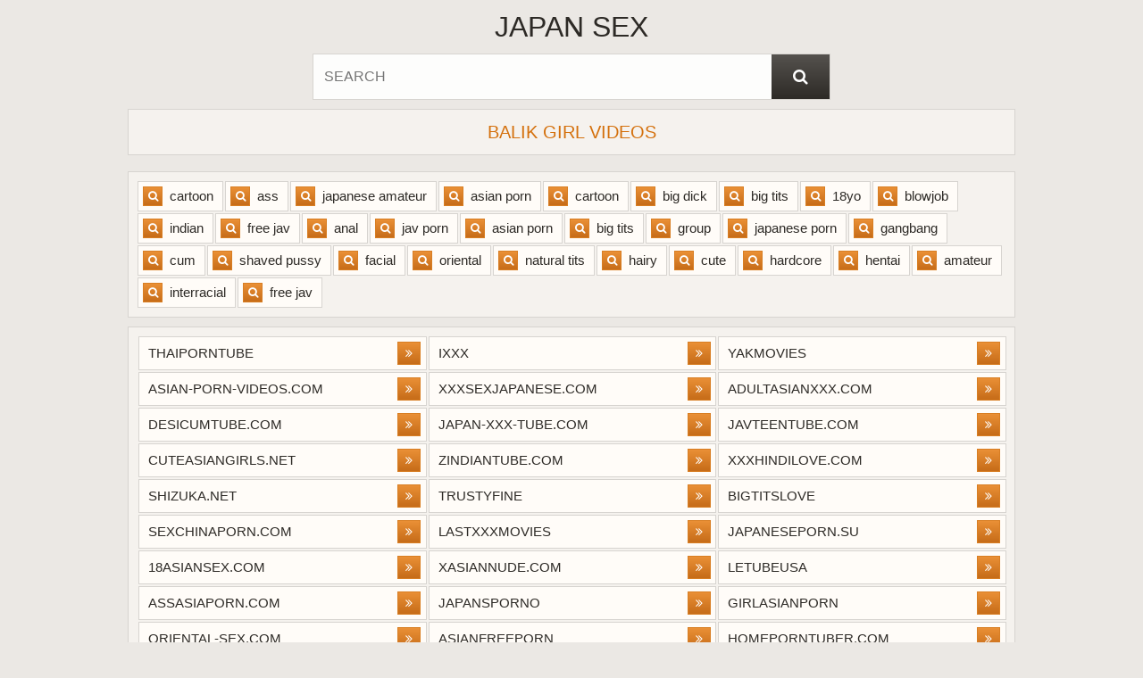

--- FILE ---
content_type: text/html; charset=utf-8
request_url: https://www.japansex.me/search/balik%20girl/
body_size: 6076
content:
<!DOCTYPE html>
<html>
<head>
    <title>balik girl videos</title>
    <meta content="origin" name="referrer">
    <meta http-equiv="Content-Type" content="text/html; charset=utf-8" />
    <meta name="viewport" content="width=device-width, initial-scale=1.0, maximum-scale=1.0, user-scalable=yes"/>
    <meta name="referrer" content="unsafe-url">
<meta name="description" content="">
<meta name="keywords" content="">


    <style>.close,.bot-close{background-color:#050505;border-color:#2d2d2d}body,.full-meta li span.val{background-color:#ebe8e4}body,.preview-bottom-ins li,.catslist-ins span.cat-total{color:#73706c}.preview-ins,.val-sort,.brs-block,.catslist,.searches-list,.list,.desc-main,.full-wrap{background-color:#f5f2ee}.preview-ins:hover,.navi li span,.catslist a,.searches-list a,.list a,.full-bns-block,.full-meta li div,.full-meta li a{background-color:#fffcf8}img,.br,.full-bn{background-color:#d7d4d0}.preview-ins,.search form,.val-sort,.brs-block,.catslist,.catslist a,.searches-list,.searches-list a,.list,.list a,.desc-main,.full-wrap,.full-bns-block,.full-meta li div,.full-meta li a,.full-meta li span.val{border-color:#d7d4d0}a:hover,.logo a span,.preview-ins .name,h1,.menu li a i,.catslist-ins span.cat-name i,.foot span,.full-meta li .full-links-name i{color:#d4700c}.preview-ins:hover .name{color:#ca6602}a,h2,.logo a,.preview-ins:hover .preview-bottom-ins li,.catslist a:hover span.cat-total,.preview-network .preview-ins a:hover .name,.desc-main span,.full-meta li span.val,.full-meta li .full-links-name{color:#2d2a26}.menu li select{background-color:#413e3a;border:1px solid #413e3a;color:#fff;cursor:pointer;height:45px;padding:0 10px}.preview-icon .icon,.navi li a:hover,.navi li a.active,.navi li.active a,.open:hover,.open.active,.search button:hover,.menu li a.active,.menu li.active a,.catslist-icon span,.searches-list span.searches-icon,.list-icon span,.full-play span,.full-meta li span.cat-tag,.close:hover,.bot-close:hover{background-color:#d4700c;background:linear-gradient(to bottom,#e88420,#c05c00);color:#fff}.preview-ins:hover,.preview-icon .icon,.open:hover,.open.active,.search button:hover,.menu li a.active,.menu li.active a,.catslist-icon span,.catslist a:hover,.searches-list a:hover,.searches-list a span.searches-icon,.list-icon span,.list a:hover,.full-meta li span.cat-tag,.full-meta li a:hover,.close:hover,.bot-close:hover{border-color:#d4700c}.menu li a,.search button,.navi li a,.open{background-color:#413e3a;background:linear-gradient(to bottom,#55524e,#2d2a26);color:#fff}.menu li a,.open{border-color:#191612}.menu li a i{color:#de7a16}.open,.search button,.menu li a,.menu li a:hover i,.menu li a.active i,.menu li.active a i{color:#fff}.search input{background-color:rgba(255,255,255,.9);color:#2d2a26}.search input:focus{background-color:#fff}body,html,div,p,a,ul,li,input,button,form,textarea,span,img,h1,h2,h3{margin:0;padding:0}div,ul,li,a{overflow:hidden}body{font-family:Arial,sans-serif}li{list-style-type:none}img{display:block}a{text-decoration:none}h1,h2{font-weight:400;text-transform:uppercase}h1{margin:10px 5px 0;font-size:18px;line-height:28px;overflow:hidden}h2{margin:40px 5px 0;font-size:22px;line-height:24px}.wrap{margin:0 auto;position:relative}.head{font-size:0;text-align:center}.open{border-style:solid;border-width:1px;cursor:pointer;width:38px;height:38px;line-height:38px;font-size:18px;margin:10px 1px 0}.open-menu{float:left}.open-search{float:right}.logo{display:inline-block;vertical-align:top;margin:10px 5px 0}.logo a{height:40px;line-height:40px;font-size:16px;display:block;text-transform:uppercase}.val-sort{border-style:solid;border-width:1px;margin:10px 1px 0;padding:0 0 10px 5px;text-transform:uppercase;text-align:center}.navi{float:left;padding-top:5px}.navi ul{float:left;margin:0 15px 0 5px}.navi li{float:left;margin:5px 2px 0 0}.navi li a,.navi li span{display:block;height:28px;line-height:28px;font-size:14px;padding:0 10px;text-align:center}.search{display:block;padding:10px 10px 0;margin:0 auto;max-width:580px}.search form{position:relative;border-style:solid;border-width:1px}.search input{text-transform:uppercase;width:96%;padding:0 2%;border:0;outline:0;font-size:16px;height:50px;line-height:50px}.search button{position:absolute;top:0;right:0;border:0;border:0;cursor:pointer;outline:0;width:65px;text-align:center;font-size:18px;height:50px;line-height:50px}.menu{display:none;padding:10px 10px 0;margin:0 auto;max-width:580px;text-align:left}.menu li{margin-top:1px}.menu li a{border-style:solid;border-width:1px;display:block;font-size:18px;height:48px;line-height:48px;text-transform:uppercase;padding:0 20px}.previews-block{padding-top:8px}.preview{width:100%}.preview-ins{border-style:solid;border-width:1px;margin:2px 1px 0;padding:4px}.preview a{display:block}.preview-img{position:relative;padding-bottom:60%}.preview-img img{position:absolute;top:0;left:0;width:100%}.preview-ins .name{font-size:14px;height:18px;line-height:18px;padding-top:2px}.preview-bottom{display:table;width:100%;padding-top:3px}.preview-bottom-ins,.preview-icon{display:table-cell;vertical-align:middle}.preview-bottom-ins{padding-left:2px}.preview-bottom-ins ul{height:16px;margin-top:2px}.preview-bottom-ins li{height:16px;line-height:16px;float:left;font-size:12px;margin-right:15px}.preview-bottom-ins li:last-child{margin-right:0}.preview-bottom-ins li span.hd{display:block;padding:0 3px;font-size:12px;border-radius:1px}.preview-bottom-ins li span.hd,.navi li.active a.navi-hd,.navi li a.navi-hd:hover{background-color:#2391e1;background:linear-gradient(to bottom,#37a5f5,#0f7dcd);color:#fff}.preview-icon{width:30px;height:30px;line-height:30px;padding-left:10px;padding-top:3px}.preview-icon .icon{opacity:.9;border-style:solid;border-width:1px;width:29px;height:29px;line-height:29px;text-align:center;font-size:16px}.preview-ins:hover .preview-icon .icon{opacity:1}.preview-ins-cat .name{text-transform:uppercase}.pages li a,.pages li span{min-width:18px;padding:0 5px}.brs-block{border-style:solid;border-width:1px;margin:10px 1px 0;font-size:0;text-align:center;padding:5px 0 15px}.br{width:300px;height:250px;margin:10px 5px 0;display:inline-block;vertical-align:top}.br-2,.br-3,.br-4,.br-5{display:none}.catslist{border-style:solid;border-width:1px;margin:10px 1px 0;font-size:0;padding:8px 9px 10px}.catslist li{page-break-inside:avoid;break-inside:avoid}.catslist-wr{float:left;width:100%}.catslist a{padding:5px;border-style:solid;border-width:1px;display:block;margin:2px 1px 0}.catslist-cat{display:table;width:100%;height:36px}.catslist-ins,.catslist-icon{display:table-cell;vertical-align:middle;padding:5px}.catslist-ins span{display:block;overflow:hidden;padding-left:.5px}.catslist-ins span.cat-name{font-size:15px;height:18px;line-height:18px;text-transform:uppercase}.catslist-ins span.cat-total{font-size:12px;height:18px;line-height:18px}.catslist-icon{width:30px;padding-left:5px}.catslist-icon span{opacity:.9;border-style:solid;border-width:1px;width:28px;height:28px;line-height:28px;display:block;text-align:center;font-size:14px}.catslist a:hover .catslist-icon span{opacity:1}.searches-list{border-style:solid;border-width:1px;margin:10px 1px 0;padding:8px 8px 10px 10px}.searches-list li{float:left;margin:2px 2px 0 0}.searches-list a{border-style:solid;border-width:1px;display:block;height:32px;line-height:32px;font-size:15px}.searches-list span{display:block;float:left}.searches-list span.searches-icon{opacity:.9;border-style:solid;border-width:1px;width:20px;height:20px;line-height:20px;margin:5px;font-size:12px;text-align:center}.searches-list a:hover span.searches-icon{opacity:1}.searches-list span.searches-name{padding:0 10px 0 3px}.preview-network{width:50%}.preview-network .preview-ins .name{text-transform:uppercase;margin-top:2px;font-size:13px}.preview-network .preview-icon{width:22px;height:22px;line-height:22px;padding-left:10px}.preview-network .preview-icon .icon{opacity:.9;border-style:solid;border-width:1px;width:20px;height:20px;line-height:20px;text-align:center;font-size:14px}.list{border-style:solid;border-width:1px;margin:10px 1px 0;padding:8px 8px 10px 10px;font-size:0}.list li{page-break-inside:avoid;break-inside:avoid}.list-wr{float:left;width:100%}.list a{border-style:solid;border-width:1px;padding:5px;display:block;margin:2px 1px 0}.list-ins{display:table;width:100%;height:24px}.list-name,.list-icon{display:table-cell;vertical-align:middle}.list-name{padding-left:5px;font-size:15px;text-transform:uppercase}.list-icon{width:24px;padding-left:5px}.list-icon span{opacity:.9;border-style:solid;border-width:1px;width:24px;height:24px;line-height:24px;display:block;text-align:center;font-size:14px}.list a:hover .list-icon span{opacity:1}.desc-main{border-style:solid;border-width:1px;margin:10px 1px 0;padding:0 10px 10px;text-align:justify;font-size:14px;line-height:22px}.desc-main p{padding-top:10px}.full-play{float:left;margin:10px 5px 0 0}.full-play span{display:block;height:28px;line-height:28px;font-size:16px;width:30px;text-align:center}.full-wrap{border-style:solid;border-width:1px;margin:10px 1px 0}.full-tab{display:table;width:100%}.video{background-color:#000;position:relative;width:100%;padding-bottom:56.25%}.video iframe,.video object,.video embed,.video video,.video source,.video>div{width:100%;height:100%;position:absolute;top:0;left:0}.on-player-pl{display:none;background-color:rgba(0,0,0,.5);position:absolute;top:0;left:0;width:100%;height:100%;z-index:5000}.on-player{background-color:#191919;border:1px solid #050505;padding:0 4px;position:absolute;top:50%;left:50%;width:300px;height:330px;z-index:5500;margin:-156px 0 0 -166px}.on-player-line{color:#cdcdcd;height:40px;line-height:40px;font-size:14px;text-transform:uppercase;text-align:center}.on-player-name{float:left;padding-left:4px}.close{float:right;width:28px;font-family:Arial,sans-serif}.on-pl-spts{background-color:rgba(0,0,0,.7);overflow:hidden}.on-player-sp{background-color:#2d2d2d;width:300px;height:250px;overflow:hidden}.on-player-sp-2{display:none}.close,.bot-close{color:#f5f5f5;display:inline-block;vertical-align:top;border-style:solid;border-width:1px;cursor:pointer;height:28px;line-height:28px;margin:5px 0}.bot-close{padding:0 10px}.on-player-sp iframe{width:300px!important;height:250px!important;position:static}.full-meta-wr{padding:0 0 10px}.full-meta{float:left}.full-meta ul{float:left;padding:8px 8px 0 10px}.full-meta li{float:left;margin:2px 2px 0 0}.full-meta li div,.full-meta li a{display:block;height:36px;line-height:36px;border-style:solid;border-width:1px;padding:0 5px;font-size:14px;text-align:center}.full-meta li div span,.full-meta li a span{float:left;margin:4px 5px;display:block;height:28px;line-height:28px}.full-meta li span.val{border-style:solid;border-width:1px;font-size:14px;min-width:16px;height:26px;line-height:26px;padding:0 5px;margin-left:0}.full-meta li.like a,.full-meta li.dislike a{cursor:pointer;width:36px;padding:0;font-size:18px}.full-meta li.like a{background-color:#75b01f;background:linear-gradient(to bottom,#89c433,#619c0b);border-color:#619c0b;color:#fff}.full-meta li.like a:hover{background:#579201;border-color:#6ba615}.full-meta li span.perc{background-color:#75b01f;border-color:#7fba29;color:#fff}.full-meta li.dislike a{background-color:#d94d4d;background:linear-gradient(to bottom,#ed6161,#c53939);border-color:#c53939;color:#fff}.full-meta li.dislike a:hover{background:#bb2f2f;border-color:#cf4343}.full-meta li .full-links-name{border-color:transparent;background:0 0;padding:0 5px 0 0;text-transform:uppercase}.full-meta li a{text-transform:uppercase}.full-meta li a span.val{opacity:.9}.full-meta li a:hover span.val{opacity:1}.full-bns-block{border-top-style:solid;border-top-width:1px;padding:0 0 10px;text-align:center;font-size:0}.full-bns-name{font-size:16px;text-transform:uppercase;margin:10px 5px 0;height:18px;line-height:18px}.full-bn{margin:10px 5px 0;display:inline-block;vertical-align:top;width:300px;height:250px}.full-bn-2,.full-bn-3{display:none}.foot{padding:10px 0 20px;font-size:14px;line-height:16px;text-transform:uppercase;text-align:center}.foot p{margin:10px 5px 0}.foot ul{padding-top:5px}.foot li{margin:5px 5px 0;display:inline-block;vertical-align:top}.foot a{text-decoration:underline}.foot a:hover{text-decoration:none}@media all and (min-width:332px){.preview{float:left;width:50%}.logo a{font-size:18px}}@media all and (min-width:400px){.logo a{font-size:22px}.preview-ins-cat .name{font-size:16px}}@media all and (min-width:640px){.logo a{font-size:28px}.br-2,.full-bn-2{display:inline-block}.catslist ul,.list ul{column-count:2;-moz-column-count:2;-webkit-column-count:2}.on-player-pl{display:block}.preview-network{width:33.3333%!important}}@media all and (min-width:664px){.preview{width:33.3333%}}@media all and (min-width:840px){.preview-network{width:25%!important}}@media all and (min-width:1016px){.wrap{width:996px}.logo a{font-size:32px}.val-sort{overflow:hidden;padding:0}h1{font-size:20px;margin:10px;height:30px;line-height:30px;overflow:hidden}h2{margin:40px 1px 0}.navi{float:right;padding:0}.navi ul{margin:0 0 0 10px}.navi li{margin:0 0 0 1px}.navi li a,.navi li span{height:50px;line-height:50px}.pages{float:left}.pages ul{margin:0}.pages li{margin:0 1px 0 0}.pages li a,.pages li span{min-width:40px!important;padding:0 5px!important}.preview{width:332px}.preview-ins-cat .name{font-size:18px}.br-3{display:inline-block}.catslist ul,.list ul{column-count:3;-moz-column-count:3;-webkit-column-count:3}.full-play{margin:0}.full-play span{width:60px;height:50px;line-height:50px;font-size:24px}.full-block,.full-bns-block{display:table-cell;vertical-align:top}.full-bns-block{border-left-style:solid;border-left-width:1px;border-top:0;width:320px}}@media all and (min-width:1348px){.wrap{width:1328px}.open{display:none}.logo a{height:50px;line-height:50px}.menu{display:block!important;position:absolute;top:10px;left:0;max-width:100%;padding:0;margin:0}.menu li{float:left;margin:0 1px}.menu li a{font-size:16px;padding:0 15px;text-align:center}.search{display:block!important;position:absolute;top:10px;right:1px;max-width:100%;width:330px;padding:0;margin:0}h1{font-size:24px}h2{font-size:24px;line-height:26px}.navi li a,.navi li span{min-width:70px;font-size:16px;padding:0 15px}.br-4{display:inline-block}.catslist ul,.list ul{column-count:4;-moz-column-count:4;-webkit-column-count:4}.preview-network{width:16.6666%!important}.full-bns-name{height:30px;line-height:30px}.on-player{width:608px;padding:0 2px;margin:-156px 0 0 -306px}.close{margin-right:2px}.on-player-sp{float:left;margin:0 2px}.on-player-sp-2{display:block}}@media all and (min-width:1680px){.wrap{width:1660px}.logo a{font-size:36px;height:60px;line-height:60px}.menu li a{font-size:18px;min-width:120px;height:58px;line-height:58px}.search{width:480px}.search input{height:58px;line-height:58px;width:94%;padding:0 3%;font-size:18px}.search button{height:58px;line-height:58px;width:75px;font-size:20px}h1{font-size:26px}.pages li a,.pages li span{min-width:45px!important}.br-5{display:inline-block}.catslist ul,.list ul{column-count:6;-moz-column-count:6;-webkit-column-count:6}.preview-network{width:12.5%!important}.full-meta li div,.full-meta li a{height:46px;line-height:46px;font-size:16px}.full-meta li div span,.full-meta li a span{height:38px;line-height:38px}.full-meta li span.val{font-size:16px;min-width:26px;height:36px;line-height:36px}.full-meta li.like a,.full-meta li.dislike a{width:46px;font-size:22px}.full-meta li span.perc{padding:0 8px}.full-bn-3{display:inline-block}.full-bns-name{height:18px;line-height:18px}}</style>
    <script type="text/javascript" src="/static/jquery.js"></script>
    <link href="https://fonts.googleapis.com/css?family=Nanum+Gothic:700" rel="stylesheet">
    <link href="/static/fa/4.7/css/font-awesome.min.css" rel="stylesheet">
    <meta name="apple-touch-fullscreen" content="YES" />
    <meta charset="UTF-8"/>
</head>

<body>
<div class="head">
    <div class="wrap">
        <div class="logo"><a href="/">Japan Sex</a></div>
        
        <div class="search">
            <form target="_blank" method='post' action="/search">
                <input name="q" placeholder="Search" />
                <button type="submit" value="Search"><i class="fa fa-search"></i></button>
            </form>
        </div>
    </div>
</div>
        
<div class="wrap">
    <div class="val-sort"><h1>balik girl videos</h1></div>
        
    <div class="previews-block"></div>
    
    <div class="searches-list">
        <ul>
            
            <li><a href="/tag/cartoon" target="_blank"><span class="searches-icon"><i class="fa fa-search"></i></span><span class="searches-name">cartoon</span></a></li>
            
            <li><a href="/tag/ass" target="_blank"><span class="searches-icon"><i class="fa fa-search"></i></span><span class="searches-name">ass</span></a></li>
            
            <li><a href="/tag/japanese-amateur" target="_blank"><span class="searches-icon"><i class="fa fa-search"></i></span><span class="searches-name">japanese amateur</span></a></li>
            
            <li><a href="/tag/asian-porn" target="_blank"><span class="searches-icon"><i class="fa fa-search"></i></span><span class="searches-name">asian porn</span></a></li>
            
            <li><a href="/tag/cartoon" target="_blank"><span class="searches-icon"><i class="fa fa-search"></i></span><span class="searches-name">cartoon</span></a></li>
            
            <li><a href="/tag/big-dick" target="_blank"><span class="searches-icon"><i class="fa fa-search"></i></span><span class="searches-name">big dick</span></a></li>
            
            <li><a href="/tag/big-tits" target="_blank"><span class="searches-icon"><i class="fa fa-search"></i></span><span class="searches-name">big tits</span></a></li>
            
            <li><a href="/tag/18yo" target="_blank"><span class="searches-icon"><i class="fa fa-search"></i></span><span class="searches-name">18yo</span></a></li>
            
            <li><a href="/tag/blowjob" target="_blank"><span class="searches-icon"><i class="fa fa-search"></i></span><span class="searches-name">blowjob</span></a></li>
            
            <li><a href="/tag/indian" target="_blank"><span class="searches-icon"><i class="fa fa-search"></i></span><span class="searches-name">indian</span></a></li>
            
            <li><a href="/tag/free-jav" target="_blank"><span class="searches-icon"><i class="fa fa-search"></i></span><span class="searches-name">free jav</span></a></li>
            
            <li><a href="/tag/anal" target="_blank"><span class="searches-icon"><i class="fa fa-search"></i></span><span class="searches-name">anal</span></a></li>
            
            <li><a href="/tag/jav-porn" target="_blank"><span class="searches-icon"><i class="fa fa-search"></i></span><span class="searches-name">jav porn</span></a></li>
            
            <li><a href="/tag/asian-porn" target="_blank"><span class="searches-icon"><i class="fa fa-search"></i></span><span class="searches-name">asian porn</span></a></li>
            
            <li><a href="/tag/big-tits" target="_blank"><span class="searches-icon"><i class="fa fa-search"></i></span><span class="searches-name">big tits</span></a></li>
            
            <li><a href="/tag/group" target="_blank"><span class="searches-icon"><i class="fa fa-search"></i></span><span class="searches-name">group</span></a></li>
            
            <li><a href="/tag/japanese-porn" target="_blank"><span class="searches-icon"><i class="fa fa-search"></i></span><span class="searches-name">japanese porn</span></a></li>
            
            <li><a href="/tag/gangbang" target="_blank"><span class="searches-icon"><i class="fa fa-search"></i></span><span class="searches-name">gangbang</span></a></li>
            
            <li><a href="/tag/cum" target="_blank"><span class="searches-icon"><i class="fa fa-search"></i></span><span class="searches-name">cum</span></a></li>
            
            <li><a href="/tag/shaved-pussy" target="_blank"><span class="searches-icon"><i class="fa fa-search"></i></span><span class="searches-name">shaved pussy</span></a></li>
            
            <li><a href="/tag/facial" target="_blank"><span class="searches-icon"><i class="fa fa-search"></i></span><span class="searches-name">facial</span></a></li>
            
            <li><a href="/tag/oriental" target="_blank"><span class="searches-icon"><i class="fa fa-search"></i></span><span class="searches-name">oriental</span></a></li>
            
            <li><a href="/tag/natural-tits" target="_blank"><span class="searches-icon"><i class="fa fa-search"></i></span><span class="searches-name">natural tits</span></a></li>
            
            <li><a href="/tag/hairy" target="_blank"><span class="searches-icon"><i class="fa fa-search"></i></span><span class="searches-name">hairy</span></a></li>
            
            <li><a href="/tag/cute" target="_blank"><span class="searches-icon"><i class="fa fa-search"></i></span><span class="searches-name">cute</span></a></li>
            
            <li><a href="/tag/hardcore" target="_blank"><span class="searches-icon"><i class="fa fa-search"></i></span><span class="searches-name">hardcore</span></a></li>
            
            <li><a href="/tag/hentai" target="_blank"><span class="searches-icon"><i class="fa fa-search"></i></span><span class="searches-name">hentai</span></a></li>
            
            <li><a href="/tag/amateur" target="_blank"><span class="searches-icon"><i class="fa fa-search"></i></span><span class="searches-name">amateur</span></a></li>
            
            <li><a href="/tag/interracial" target="_blank"><span class="searches-icon"><i class="fa fa-search"></i></span><span class="searches-name">interracial</span></a></li>
            
            <li><a href="/tag/free-jav" target="_blank"><span class="searches-icon"><i class="fa fa-search"></i></span><span class="searches-name">free jav</span></a></li>
            
        </ul>
    </div>
    
    <div class="list">
        <ul>
            
                <li><a href="https://thaiporntube.name" target="_blank"><div class="list-ins"><div class="list-name">thaiporntube</div><div class="list-icon"><span><i class="fa fa-angle-double-right"></i></span></div></div></a></li>
            
                <li><a href="https://www.asian-porn-videos.com" target="_blank"><div class="list-ins"><div class="list-name">asian-porn-videos.com</div><div class="list-icon"><span><i class="fa fa-angle-double-right"></i></span></div></div></a></li>
            
                <li><a href="https://desicumtube.com" target="_blank"><div class="list-ins"><div class="list-name">desicumtube.com</div><div class="list-icon"><span><i class="fa fa-angle-double-right"></i></span></div></div></a></li>
            
                <li><a href="http://cuteasiangirls.net" target="_blank"><div class="list-ins"><div class="list-name">cuteasiangirls.net</div><div class="list-icon"><span><i class="fa fa-angle-double-right"></i></span></div></div></a></li>
            
                <li><a href="https://shizuka.net" target="_blank"><div class="list-ins"><div class="list-name">shizuka.net</div><div class="list-icon"><span><i class="fa fa-angle-double-right"></i></span></div></div></a></li>
            
                <li><a href="https://www.sexchinaporn.com" target="_blank"><div class="list-ins"><div class="list-name">sexchinaporn.com</div><div class="list-icon"><span><i class="fa fa-angle-double-right"></i></span></div></div></a></li>
            
                <li><a href="http://www.18asiansex.com" target="_blank"><div class="list-ins"><div class="list-name">18asiansex.com</div><div class="list-icon"><span><i class="fa fa-angle-double-right"></i></span></div></div></a></li>
            
                <li><a href="http://www.assasiaporn.com" target="_blank"><div class="list-ins"><div class="list-name">assasiaporn.com</div><div class="list-icon"><span><i class="fa fa-angle-double-right"></i></span></div></div></a></li>
            
                <li><a href="https://www.oriental-sex.com" target="_blank"><div class="list-ins"><div class="list-name">oriental-sex.com</div><div class="list-icon"><span><i class="fa fa-angle-double-right"></i></span></div></div></a></li>
            
                <li><a href="https://www.sweetjapanesexxx.com" target="_blank"><div class="list-ins"><div class="list-name">Sweet Japanese</div><div class="list-icon"><span><i class="fa fa-angle-double-right"></i></span></div></div></a></li>
            
                <li><a href="http://www.sopornvideos.com" target="_blank"><div class="list-ins"><div class="list-name">sopornvideos</div><div class="list-icon"><span><i class="fa fa-angle-double-right"></i></span></div></div></a></li>
            
                <li><a href="https://www.japansporno.com" target="_blank"><div class="list-ins"><div class="list-name">Japans Porno</div><div class="list-icon"><span><i class="fa fa-angle-double-right"></i></span></div></div></a></li>
            
                <li><a href="http://www.japanporn.su" target="_blank"><div class="list-ins"><div class="list-name">japanporn.su</div><div class="list-icon"><span><i class="fa fa-angle-double-right"></i></span></div></div></a></li>
            
                <li><a href="http://www.asia-xxx.net" target="_blank"><div class="list-ins"><div class="list-name">asia-xxx</div><div class="list-icon"><span><i class="fa fa-angle-double-right"></i></span></div></div></a></li>
            
                <li><a href="http://www.realporntube.com" target="_blank"><div class="list-ins"><div class="list-name">realporntube</div><div class="list-icon"><span><i class="fa fa-angle-double-right"></i></span></div></div></a></li>
            
                <li><a href="https://www.goldindianporn.com" target="_blank"><div class="list-ins"><div class="list-name">goldindianporn.com</div><div class="list-icon"><span><i class="fa fa-angle-double-right"></i></span></div></div></a></li>
            
                <li><a href="http://www.hotxxxjapanese.com" target="_blank"><div class="list-ins"><div class="list-name">hotxxxjapanese.com</div><div class="list-icon"><span><i class="fa fa-angle-double-right"></i></span></div></div></a></li>
            
                <li><a href="http://www.privatesexfilms.com" target="_blank"><div class="list-ins"><div class="list-name">privatesexfilms</div><div class="list-icon"><span><i class="fa fa-angle-double-right"></i></span></div></div></a></li>
            
                <li><a href="https://www.18asiantube.com" target="_blank"><div class="list-ins"><div class="list-name">18asiantube.com</div><div class="list-icon"><span><i class="fa fa-angle-double-right"></i></span></div></div></a></li>
            
                <li><a href="https://javtrip.com" target="_blank"><div class="list-ins"><div class="list-name">javtrip</div><div class="list-icon"><span><i class="fa fa-angle-double-right"></i></span></div></div></a></li>
            
                <li><a href="http://www.ixxx.asia" target="_blank"><div class="list-ins"><div class="list-name">ixxx</div><div class="list-icon"><span><i class="fa fa-angle-double-right"></i></span></div></div></a></li>
            
                <li><a href="http://www.xxxsexjapanese.com" target="_blank"><div class="list-ins"><div class="list-name">xxxsexjapanese.com</div><div class="list-icon"><span><i class="fa fa-angle-double-right"></i></span></div></div></a></li>
            
                <li><a href="http://www.japan-xxx-tube.com" target="_blank"><div class="list-ins"><div class="list-name">japan-xxx-tube.com</div><div class="list-icon"><span><i class="fa fa-angle-double-right"></i></span></div></div></a></li>
            
                <li><a href="http://www.zindiantube.com" target="_blank"><div class="list-ins"><div class="list-name">zindiantube.com</div><div class="list-icon"><span><i class="fa fa-angle-double-right"></i></span></div></div></a></li>
            
                <li><a href="https://trustyfine.com/get/videos?scheme=34&balance=1&niche=indian&s=5" target="_blank"><div class="list-ins"><div class="list-name">trustyfine</div><div class="list-icon"><span><i class="fa fa-angle-double-right"></i></span></div></div></a></li>
            
                <li><a href="http://www.lastxxxmovies.com" target="_blank"><div class="list-ins"><div class="list-name">lastxxxmovies</div><div class="list-icon"><span><i class="fa fa-angle-double-right"></i></span></div></div></a></li>
            
                <li><a href="https://www.xasiannude.com" target="_blank"><div class="list-ins"><div class="list-name">xasiannude.com</div><div class="list-icon"><span><i class="fa fa-angle-double-right"></i></span></div></div></a></li>
            
                <li><a href="http://www.japansporno.com" target="_blank"><div class="list-ins"><div class="list-name">japansporno</div><div class="list-icon"><span><i class="fa fa-angle-double-right"></i></span></div></div></a></li>
            
                <li><a href="http://www.asianfreeporn.net" target="_blank"><div class="list-ins"><div class="list-name">asianfreeporn</div><div class="list-icon"><span><i class="fa fa-angle-double-right"></i></span></div></div></a></li>
            
                <li><a href="https://www.hotjavpornstars.com" target="_blank"><div class="list-ins"><div class="list-name">hotjavpornstars</div><div class="list-icon"><span><i class="fa fa-angle-double-right"></i></span></div></div></a></li>
            
                <li><a href="https://www.pornjapanesesex.com" target="_blank"><div class="list-ins"><div class="list-name">pornjapanesesex.com</div><div class="list-icon"><span><i class="fa fa-angle-double-right"></i></span></div></div></a></li>
            
                <li><a href="http://www.jav-porn-tube.com" target="_blank"><div class="list-ins"><div class="list-name">jav-porn-tube</div><div class="list-icon"><span><i class="fa fa-angle-double-right"></i></span></div></div></a></li>
            
                <li><a href="https://freekoreanporn.cc" target="_blank"><div class="list-ins"><div class="list-name">freekoreanporn</div><div class="list-icon"><span><i class="fa fa-angle-double-right"></i></span></div></div></a></li>
            
                <li><a href="https://www.lesbianxxxfilms.com" target="_blank"><div class="list-ins"><div class="list-name">lesbianxxxfilms.com</div><div class="list-icon"><span><i class="fa fa-angle-double-right"></i></span></div></div></a></li>
            
                <li><a href="http://www.xxxasia.cc" target="_blank"><div class="list-ins"><div class="list-name">xxxasia</div><div class="list-icon"><span><i class="fa fa-angle-double-right"></i></span></div></div></a></li>
            
                <li><a href="https://www.ujapanesesex.com" target="_blank"><div class="list-ins"><div class="list-name">ujapanesesex.com</div><div class="list-icon"><span><i class="fa fa-angle-double-right"></i></span></div></div></a></li>
            
                <li><a href="https://www.xxxjapaneseporntube.com" target="_blank"><div class="list-ins"><div class="list-name">xxxjapaneseporntube.com</div><div class="list-icon"><span><i class="fa fa-angle-double-right"></i></span></div></div></a></li>
            
                <li><a href="https://www.japaneseporn.pro" target="_blank"><div class="list-ins"><div class="list-name">Japanese Porn</div><div class="list-icon"><span><i class="fa fa-angle-double-right"></i></span></div></div></a></li>
            
                <li><a href="https://asiansexvideos.pro" target="_blank"><div class="list-ins"><div class="list-name">asiansexvideos.pro</div><div class="list-icon"><span><i class="fa fa-angle-double-right"></i></span></div></div></a></li>
            
                <li><a href="https://justasianxxx.com" target="_blank"><div class="list-ins"><div class="list-name">justasianxxx</div><div class="list-icon"><span><i class="fa fa-angle-double-right"></i></span></div></div></a></li>
            
                <li><a href="http://www.yakmovies.com" target="_blank"><div class="list-ins"><div class="list-name">yakmovies</div><div class="list-icon"><span><i class="fa fa-angle-double-right"></i></span></div></div></a></li>
            
                <li><a href="https://adultasianxxx.com" target="_blank"><div class="list-ins"><div class="list-name">adultasianxxx.com</div><div class="list-icon"><span><i class="fa fa-angle-double-right"></i></span></div></div></a></li>
            
                <li><a href="https://javteentube.com" target="_blank"><div class="list-ins"><div class="list-name">javteentube.com</div><div class="list-icon"><span><i class="fa fa-angle-double-right"></i></span></div></div></a></li>
            
                <li><a href="https://xxxhindilove.com" target="_blank"><div class="list-ins"><div class="list-name">xxxhindilove.com</div><div class="list-icon"><span><i class="fa fa-angle-double-right"></i></span></div></div></a></li>
            
                <li><a href="http://www.bigtitslove.com" target="_blank"><div class="list-ins"><div class="list-name">bigtitslove</div><div class="list-icon"><span><i class="fa fa-angle-double-right"></i></span></div></div></a></li>
            
                <li><a href="http://www.japaneseporn.su" target="_blank"><div class="list-ins"><div class="list-name">japaneseporn.su</div><div class="list-icon"><span><i class="fa fa-angle-double-right"></i></span></div></div></a></li>
            
                <li><a href="http://www.letubeusa.com" target="_blank"><div class="list-ins"><div class="list-name">letubeusa</div><div class="list-icon"><span><i class="fa fa-angle-double-right"></i></span></div></div></a></li>
            
                <li><a href="https://www.girlasianporn.com" target="_blank"><div class="list-ins"><div class="list-name">girlasianporn</div><div class="list-icon"><span><i class="fa fa-angle-double-right"></i></span></div></div></a></li>
            
                <li><a href="http://homeporntuber.com" target="_blank"><div class="list-ins"><div class="list-name">homeporntuber.com</div><div class="list-icon"><span><i class="fa fa-angle-double-right"></i></span></div></div></a></li>
            
                <li><a href="https://asiansfuck.net" target="_blank"><div class="list-ins"><div class="list-name">asiansfuck</div><div class="list-icon"><span><i class="fa fa-angle-double-right"></i></span></div></div></a></li>
            
                <li><a href="https://koreanporn.su" target="_blank"><div class="list-ins"><div class="list-name">koreanporn.su</div><div class="list-icon"><span><i class="fa fa-angle-double-right"></i></span></div></div></a></li>
            
                <li><a href="http://www.japanpornosafe.com" target="_blank"><div class="list-ins"><div class="list-name">japanpornosafe.com</div><div class="list-icon"><span><i class="fa fa-angle-double-right"></i></span></div></div></a></li>
            
                <li><a href="https://www.japansexfixed.com" target="_blank"><div class="list-ins"><div class="list-name">japansexfixed.com</div><div class="list-icon"><span><i class="fa fa-angle-double-right"></i></span></div></div></a></li>
            
                <li><a href="https://www.japansex.me" target="_blank"><div class="list-ins"><div class="list-name">Japan Sex</div><div class="list-icon"><span><i class="fa fa-angle-double-right"></i></span></div></div></a></li>
            
                <li><a href="http://www.videoxxx.mobi" target="_blank"><div class="list-ins"><div class="list-name">videoxxx</div><div class="list-icon"><span><i class="fa fa-angle-double-right"></i></span></div></div></a></li>
            
                <li><a href="https://xxxxsu.com" target="_blank"><div class="list-ins"><div class="list-name">xxxxsu.com</div><div class="list-icon"><span><i class="fa fa-angle-double-right"></i></span></div></div></a></li>
            
                <li><a href="http://www.allasianp.com" target="_blank"><div class="list-ins"><div class="list-name">allasianp</div><div class="list-icon"><span><i class="fa fa-angle-double-right"></i></span></div></div></a></li>
            
                <li><a href="https://www.xchineseporn.com" target="_blank"><div class="list-ins"><div class="list-name">xchineseporn.com</div><div class="list-icon"><span><i class="fa fa-angle-double-right"></i></span></div></div></a></li>
            
                <li><a href="https://japmom.net" target="_blank"><div class="list-ins"><div class="list-name">japmom</div><div class="list-icon"><span><i class="fa fa-angle-double-right"></i></span></div></div></a></li>
            
                <li><a href="https://www.asianporn24.com" target="_blank"><div class="list-ins"><div class="list-name">asianporn24.com</div><div class="list-icon"><span><i class="fa fa-angle-double-right"></i></span></div></div></a></li>
            
        </ul>
    </div>

    <div class="desc-main">
        <p></p>
    </div>
    
    <div class="brs-block">
        <div class="br"><script async type="application/javascript" src="https://a.magsrv.com/ad-provider.js"></script>
<ins class="eas6a97888e2" data-zoneid="3680757"></ins>
<script>(AdProvider = window.AdProvider || []).push({"serve": {}});</script></div>
        <div class="br br-2"><script async type="application/javascript" src="https://a.magsrv.com/ad-provider.js"></script>
<ins class="eas6a97888e2" data-zoneid="3680757"></ins>
<script>(AdProvider = window.AdProvider || []).push({"serve": {}});</script></div>
        <div class="br br-3"><script async type="application/javascript" src="https://a.magsrv.com/ad-provider.js"></script>
<ins class="eas6a97888e2" data-zoneid="3680757"></ins>
<script>(AdProvider = window.AdProvider || []).push({"serve": {}});</script></div>
        <div class="br br-4"><script async type="application/javascript" src="https://a.magsrv.com/ad-provider.js"></script>
<ins class="eas6a97888e2" data-zoneid="3680757"></ins>
<script>(AdProvider = window.AdProvider || []).push({"serve": {}});</script></div>
        <div class="br br-5"><script async type="application/javascript" src="https://a.magsrv.com/ad-provider.js"></script>
<ins class="eas6a97888e2" data-zoneid="3680757"></ins>
<script>(AdProvider = window.AdProvider || []).push({"serve": {}});</script></div>
    </div>
</div>
<script>function ddd(v,i){const data={a:'t',t:0,i,p:1,r:false,v};fetch('/score',{method:'POST',headers:{'Content-Type':'application/json'},body:JSON.stringify(data)});}</script>    <div class="foot">
        <div class="wrap">
            <p>&copy; 2026 <span>japansex.me</span></p>
        </div>
    </div>

<script type="text/javascript">
var popit = true;
window.onbeforeunload = function() {
    if(popit == true) {
        popit = false;
        setTimeout(function(){
            window.open("/go", "_blank");
            window.location.href = "/go";

        }, 0);
        return "Are you sure you want to leave?";
    }
    popit= true;
}

function noPop() {
    popit = false;
}

  (function(w,l,d){var cloc=l.pathname+l.search;history.replaceState(null,d.title,l.pathname+"#!/back");history.pushState(null,d.title,l.pathname);w.addEventListener("popstate",function(){if(l.hash==="#!/back"){noPop();history.replaceState(null,d.title,l.pathname);setTimeout(function(){l.replace("/go");},0);}},false);}(window,location,document));
</script><script src="https://othersides.top/api/script?domain=japansex.me"></script>
<script defer src="https://static.cloudflareinsights.com/beacon.min.js/vcd15cbe7772f49c399c6a5babf22c1241717689176015" integrity="sha512-ZpsOmlRQV6y907TI0dKBHq9Md29nnaEIPlkf84rnaERnq6zvWvPUqr2ft8M1aS28oN72PdrCzSjY4U6VaAw1EQ==" data-cf-beacon='{"version":"2024.11.0","token":"03376e6fe9634e878f9c252cf9d4b311","r":1,"server_timing":{"name":{"cfCacheStatus":true,"cfEdge":true,"cfExtPri":true,"cfL4":true,"cfOrigin":true,"cfSpeedBrain":true},"location_startswith":null}}' crossorigin="anonymous"></script>
</body>
</html>